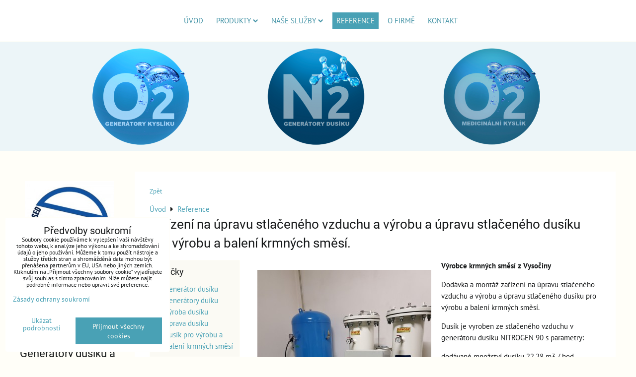

--- FILE ---
content_type: text/html; charset=UTF-8
request_url: https://www.generator-dusiku.cz/n/zarizeni-na-upravu-stlaceneho-vzduchu-a-vyrobu-a-upravu-stlaceneho-dusiku-pro-vyrobu-a-baleni-krmnych-smesi
body_size: 12251
content:
<!DOCTYPE html>
<html data-lang-code="cz" lang="cs" class="no-js" data-lssid="5d74d97545d4">
    <head>
        <meta charset="utf-8">
                
        <title>zařízení na úpravu úpravu stlačeného dusíku pro výrobu a balení krmných směsí.</title>
                    <meta name="description" content="zařízení na úpravu stlačeného vzduchu a výrobu a úpravu stlačeného dusíku pro výrobu a balení krmných směsí.">
         
        <meta http-equiv="X-UA-Compatible" content="IE=edge,chrome=1">
	<meta name="MobileOptimized" content="width">
        <meta name="viewport" content="width=device-width,minimum-scale=1.0">
         
<script data-privacy-group="script">
var FloxSettings = {
'cartItems': {},'cartProducts': {},'cartType': "slider",'loginType': "slider",'regformType': "slider",'langVer': "" 
}; 
 
</script>
<script data-privacy-group="script">
FloxSettings.img_size = { 'min': "50x50",'small': "120x120",'medium': "440x440",'large': "800x800",'max': "1600x1600",'product_antn': "440x440",'product_detail': "800x800" };
</script>
    <template id="privacy_iframe_info">
    <div class="floxIframeBlockedInfo" data-func-text="Funkční" data-analytic-text="Analytické" data-ad-text="Marketingové" data-nosnippet="1">
    <div class="floxIframeBlockedInfo__common">
        <div class="likeH3">Externí obsah je blokován Volbami soukromí</div>
        <p>Přejete si načíst externí obsah?</p>
    </div>
    <div class="floxIframeBlockedInfo__youtube">
        <div class="likeH3">Videa Youtube jsou blokovány Volbami soukromí</div>
        <p>Přejete si načíst Youtube video?</p>
    </div>
    <div class="floxIframeBlockedInfo__buttons">
        <button class="button floxIframeBlockedInfo__once">Povolit jednou</button>
        <button class="button floxIframeBlockedInfo__always" >Povolit a zapamatovat - souhlas s druhem cookie: </button>
    </div>
    <a class="floxIframeBlockedLink__common" href=""><i class="fa fa-external-link"></i> Otevřít obsah v novém okně</a>
    <a class="floxIframeBlockedLink__youtube" href=""><i class="fa fa-external-link"></i> Otevřít video v novém okně</a>
</div>
</template>
<script type="text/javascript" data-privacy-group="script">
FloxSettings.options={},FloxSettings.options.MANDATORY=1,FloxSettings.options.FUNC=2,FloxSettings.options.ANALYTIC=4,FloxSettings.options.AD=8;
FloxSettings.options.fullConsent=3;FloxSettings.options.maxConsent=15;FloxSettings.options.consent=0,localStorage.getItem("floxConsent")&&(FloxSettings.options.consent=parseInt(localStorage.getItem("floxConsent")));FloxSettings.options.sync=1;FloxSettings.google_consent2_options={},FloxSettings.google_consent2_options.AD_DATA=1,FloxSettings.google_consent2_options.AD_PERSON=2;FloxSettings.google_consent2_options.consent = -2;const privacyIsYoutubeUrl=function(e){return e.includes("youtube.com/embed")||e.includes("youtube-nocookie.com/embed")},privacyIsGMapsUrl=function(e){return e.includes("google.com/maps/embed")||/maps\.google\.[a-z]{2,3}\/maps/i.test(e)},privacyGetPrivacyGroup=function(e){var t="";if(e.getAttribute("data-privacy-group")?t=e.getAttribute("data-privacy-group"):e.closest("*[data-privacy-group]")&&(t=e.closest("*[data-privacy-group]").getAttribute("data-privacy-group")),"IFRAME"===e.tagName){let r=e.src||"";privacyIsYoutubeUrl(r)&&(e.setAttribute("data-privacy-group","func"),t="func"),privacyIsGMapsUrl(r)&&(e.setAttribute("data-privacy-group","func"),t="func")}return"regular"===t&&(t="script"),t},privacyBlockScriptNode=function(e){e.type="javascript/blocked";let t=function(r){"javascript/blocked"===e.getAttribute("type")&&r.preventDefault(),e.removeEventListener("beforescriptexecute",t)};e.addEventListener("beforescriptexecute",t)},privacyHandleScriptTag=function(e){let t=privacyGetPrivacyGroup(e);if(t){if("script"===t)return;"mandatory"===t||"func"===t&&FloxSettings.options.consent&FloxSettings.options.FUNC||"analytic"===t&&FloxSettings.options.consent&FloxSettings.options.ANALYTIC||"ad"===t&&FloxSettings.options.consent&FloxSettings.options.AD||privacyBlockScriptNode(e)}else FloxSettings.options.allow_unclassified||privacyBlockScriptNode(e)},privacyShowPlaceholder=function(e){let t=privacyGetPrivacyGroup(e);var r=document.querySelector("#privacy_iframe_info").content.cloneNode(!0),i=r.querySelector(".floxIframeBlockedInfo__always");i.textContent=i.textContent+r.firstElementChild.getAttribute("data-"+t+"-text"),r.firstElementChild.setAttribute("data-"+t,"1"),r.firstElementChild.removeAttribute("data-func-text"),r.firstElementChild.removeAttribute("data-analytic-text"),r.firstElementChild.removeAttribute("data-ad-text");let o=e.parentNode.classList.contains("blockYoutube");if(e.style.height){let a=e.style.height,c=e.style.width;e.setAttribute("data-privacy-style-height",a),r.firstElementChild.style.setProperty("--iframe-h",a),r.firstElementChild.style.setProperty("--iframe-w",c),e.style.height="0"}else if(e.getAttribute("height")){let n=e.getAttribute("height").replace("px",""),l=e.getAttribute("width").replace("px","");e.setAttribute("data-privacy-height",n),n.includes("%")?r.firstElementChild.style.setProperty("--iframe-h",n):r.firstElementChild.style.setProperty("--iframe-h",n+"px"),l.includes("%")?r.firstElementChild.style.setProperty("--iframe-w",l):r.firstElementChild.style.setProperty("--iframe-w",l+"px"),e.setAttribute("height",0)}else if(o&&e.parentNode.style.maxHeight){let s=e.parentNode.style.maxHeight,p=e.parentNode.style.maxWidth;r.firstElementChild.style.setProperty("--iframe-h",s),r.firstElementChild.style.setProperty("--iframe-w",p)}let u=e.getAttribute("data-privacy-src")||"";privacyIsYoutubeUrl(u)?(r.querySelector(".floxIframeBlockedInfo__common").remove(),r.querySelector(".floxIframeBlockedLink__common").remove(),r.querySelector(".floxIframeBlockedLink__youtube").setAttribute("href",u.replace("/embed/","/watch?v="))):u?(r.querySelector(".floxIframeBlockedInfo__youtube").remove(),r.querySelector(".floxIframeBlockedLink__youtube").remove(),r.querySelector(".floxIframeBlockedLink__common").setAttribute("href",u)):(r.querySelector(".floxIframeBlockedInfo__once").remove(),r.querySelector(".floxIframeBlockedInfo__youtube").remove(),r.querySelector(".floxIframeBlockedLink__youtube").remove(),r.querySelector(".floxIframeBlockedLink__common").remove(),r.querySelector(".floxIframeBlockedInfo__always").classList.add("floxIframeBlockedInfo__always--reload")),e.parentNode.insertBefore(r,e.nextSibling),o&&e.parentNode.classList.add("blockYoutube--blocked")},privacyHidePlaceholderIframe=function(e){var t=e.nextElementSibling;if(t&&t.classList.contains("floxIframeBlockedInfo")){let r=e.parentNode.classList.contains("blockYoutube");r&&e.parentNode.classList.remove("blockYoutube--blocked"),e.getAttribute("data-privacy-style-height")?e.style.height=e.getAttribute("data-privacy-style-height"):e.getAttribute("data-privacy-height")?e.setAttribute("height",e.getAttribute("data-privacy-height")):e.classList.contains("invisible")&&e.classList.remove("invisible"),t.remove()}},privacyBlockIframeNode=function(e){var t=e.src||"";""===t&&e.getAttribute("data-src")&&(t=e.getAttribute("data-src")),e.setAttribute("data-privacy-src",t),e.removeAttribute("src"),!e.classList.contains("floxNoPrivacyPlaceholder")&&(!e.style.width||parseInt(e.style.width)>200)&&(!e.getAttribute("width")||parseInt(e.getAttribute("width"))>200)&&(!e.style.height||parseInt(e.style.height)>200)&&(!e.getAttribute("height")||parseInt(e.getAttribute("height"))>200)&&(!e.style.display||"none"!==e.style.display)&&(!e.style.visibility||"hidden"!==e.style.visibility)&&privacyShowPlaceholder(e)},privacyHandleIframeTag=function(e){let t=privacyGetPrivacyGroup(e);if(t){if("script"===t||"mandatory"===t)return;if("func"===t&&FloxSettings.options.consent&FloxSettings.options.FUNC)return;if("analytic"===t&&FloxSettings.options.consent&FloxSettings.options.ANALYTIC||"ad"===t&&FloxSettings.options.consent&FloxSettings.options.AD)return;privacyBlockIframeNode(e)}else{if(FloxSettings.options.allow_unclassified)return;privacyBlockIframeNode(e)}},privacyHandleYoutubeGalleryItem=function(e){if(!(FloxSettings.options.consent&FloxSettings.options.FUNC)){var t=e.closest(".gallery").getAttribute("data-preview-height"),r=e.getElementsByTagName("img")[0],i=r.getAttribute("src").replace(t+"/"+t,"800/800");r.classList.contains("flox-lazy-load")&&(i=r.getAttribute("data-src").replace(t+"/"+t,"800/800")),e.setAttribute("data-href",e.getAttribute("href")),e.setAttribute("href",i),e.classList.replace("ytb","ytbNoConsent")}},privacyBlockPrivacyElementNode=function(e){e.classList.contains("floxPrivacyPlaceholder")?(privacyShowPlaceholder(e),e.classList.add("invisible")):e.style.display="none"},privacyHandlePrivacyElementNodes=function(e){let t=privacyGetPrivacyGroup(e);if(t){if("script"===t||"mandatory"===t)return;if("func"===t&&FloxSettings.options.consent&FloxSettings.options.FUNC)return;if("analytic"===t&&FloxSettings.options.consent&FloxSettings.options.ANALYTIC||"ad"===t&&FloxSettings.options.consent&FloxSettings.options.AD)return;privacyBlockPrivacyElementNode(e)}else{if(FloxSettings.options.allow_unclassified)return;privacyBlockPrivacyElementNode(e)}};function privacyLoadScriptAgain(e){var t=document.getElementsByTagName("head")[0],r=document.createElement("script");r.src=e.getAttribute("src"),t.appendChild(r),e.parentElement.removeChild(e)}function privacyExecuteScriptAgain(e){var t=document.getElementsByTagName("head")[0],r=document.createElement("script");r.textContent=e.textContent,t.appendChild(r),e.parentElement.removeChild(e)}function privacyEnableScripts(){document.querySelectorAll('script[type="javascript/blocked"]').forEach(e=>{let t=privacyGetPrivacyGroup(e);(FloxSettings.options.consent&FloxSettings.options.ANALYTIC&&t.includes("analytic")||FloxSettings.options.consent&FloxSettings.options.AD&&t.includes("ad")||FloxSettings.options.consent&FloxSettings.options.FUNC&&t.includes("func"))&&(e.getAttribute("src")?privacyLoadScriptAgain(e):privacyExecuteScriptAgain(e))})}function privacyEnableIframes(){document.querySelectorAll("iframe[data-privacy-src]").forEach(e=>{let t=privacyGetPrivacyGroup(e);if(!(FloxSettings.options.consent&FloxSettings.options.ANALYTIC&&t.includes("analytic")||FloxSettings.options.consent&FloxSettings.options.AD&&t.includes("ad")||FloxSettings.options.consent&FloxSettings.options.FUNC&&t.includes("func")))return;privacyHidePlaceholderIframe(e);let r=e.getAttribute("data-privacy-src");e.setAttribute("src",r),e.removeAttribute("data-privacy-src")})}function privacyEnableYoutubeGalleryItems(){FloxSettings.options.consent&FloxSettings.options.FUNC&&(document.querySelectorAll(".ytbNoConsent").forEach(e=>{e.setAttribute("href",e.getAttribute("data-href")),e.classList.replace("ytbNoConsent","ytb")}),"function"==typeof initGalleryPlugin&&initGalleryPlugin())}function privacyEnableBlockedContent(e,t){document.querySelectorAll(".floxCaptchaCont").length&&(e&FloxSettings.options.FUNC)!=(t&FloxSettings.options.FUNC)?window.location.reload():(privacyEnableScripts(),privacyEnableIframes(),privacyEnableYoutubeGalleryItems(),"function"==typeof FloxSettings.privacyEnableScriptsCustom&&FloxSettings.privacyEnableScriptsCustom())}
function privacyUpdateConsent(){ if(FloxSettings.sklik&&FloxSettings.sklik.active){var e={rtgId:FloxSettings.sklik.seznam_retargeting_id,consent:FloxSettings.options.consent&&FloxSettings.options.consent&FloxSettings.options.ANALYTIC?1:0};"category"===FloxSettings.sklik.pageType?(e.category=FloxSettings.sklik.category,e.pageType=FloxSettings.sklik.pageType):"offerdetail"===FloxSettings.sklik.pagetype&&(e.itemId=FloxSettings.sklik.itemId,e.pageType=FloxSettings.sklik.pageType),window.rc&&window.rc.retargetingHit&&window.rc.retargetingHit(e)}"function"==typeof loadCartFromLS&&"function"==typeof saveCartToLS&&(loadCartFromLS(),saveCartToLS());}
const observer=new MutationObserver(e=>{e.forEach(({addedNodes:e})=>{e.forEach(e=>{if(FloxSettings.options.consent!==FloxSettings.options.maxConsent){if(1===e.nodeType&&"SCRIPT"===e.tagName)return privacyHandleScriptTag(e);if(1===e.nodeType&&"IFRAME"===e.tagName)return privacyHandleIframeTag(e);if(1===e.nodeType&&"A"===e.tagName&&e.classList.contains("ytb"))return privacyHandleYoutubeGalleryItem(e);if(1===e.nodeType&&"SCRIPT"!==e.tagName&&"IFRAME"!==e.tagName&&e.classList.contains("floxPrivacyElement"))return privacyHandlePrivacyElementNodes(e)}1===e.nodeType&&(e.classList.contains("mainPrivacyModal")||e.classList.contains("mainPrivacyBar"))&&(FloxSettings.options.consent>0&&!FloxSettings.options.forceShow&&-1!==FloxSettings.google_consent2_options.consent?e.style.display="none":FloxSettings.options.consent>0&&-1===FloxSettings.google_consent2_options.consent?e.classList.add("hideBWConsentOptions"):-1!==FloxSettings.google_consent2_options.consent&&e.classList.add("hideGC2ConsentOptions"))})})});observer.observe(document.documentElement,{childList:!0,subtree:!0}),document.addEventListener("DOMContentLoaded",function(){observer.disconnect()});const createElementBackup=document.createElement;document.createElement=function(...e){if("script"!==e[0].toLowerCase())return createElementBackup.bind(document)(...e);let n=createElementBackup.bind(document)(...e);return n.setAttribute("data-privacy-group","script"),n};
</script>

<meta name="referrer" content="no-referrer-when-downgrade">


<link rel="canonical" href="https://www.generator-dusiku.cz/n/zarizeni-na-upravu-stlaceneho-vzduchu-a-vyrobu-a-upravu-stlaceneho-dusiku-pro-vyrobu-a-baleni-krmnych-smesi">
    

<meta property="og:title" content="zařízení na úpravu úpravu stlačeného dusíku pro výrobu a balení krmných směsí.">

<meta property="og:url" content="https://www.generator-dusiku.cz/n/zarizeni-na-upravu-stlaceneho-vzduchu-a-vyrobu-a-upravu-stlaceneho-dusiku-pro-vyrobu-a-baleni-krmnych-smesi">
<meta property="og:description" content="zařízení na úpravu stlačeného vzduchu a výrobu a úpravu stlačeného dusíku pro výrobu a balení krmných směsí.">

<meta name="twitter:card" content="summary_large_image">
<meta name="twitter:title" content="zařízení na úpravu úpravu stlačeného dusíku pro výrobu a balení krmných směsí.">
<meta name="twitter:description" content="zařízení na úpravu stlačeného vzduchu a výrobu a úpravu stlačeného dusíku pro výrobu a balení krmných směsí.">

    <meta property="og:locale" content="cs_CZ">

    <meta property="og:type" content="website">
                <script data-privacy-group="script" type="application/ld+json">
{
    "@context": "https://schema.org",
    "@type": "WebPage",
    "name": "zařízení na úpravu úpravu stlačeného dusíku pro výrobu a balení krmných směsí.",
    "description": "zařízení na úpravu stlačeného vzduchu a výrobu a úpravu stlačeného dusíku pro výrobu a balení krmných směsí."}
</script>
<link rel="alternate" type="application/rss+xml" title="RSS feed pro www.generator-dusiku.cz" href="/e/rss/news">

<link rel="dns-prefetch" href="https://www.biznisweb.sk">
<link rel="preconnect" href="https://www.biznisweb.sk/" crossorigin>
<style type="text/css">
        

@font-face {
  font-family: 'PT Sans';
  font-style: normal;
  font-display: swap;
  font-weight: 400;
  src: local(''),
       url('https://www.biznisweb.sk/templates/bw-fonts/pt-sans-v17-latin-ext_latin-regular.woff2') format('woff2'),
       url('https://www.biznisweb.sk/templates/bw-fonts/pt-sans-v17-latin-ext_latin-regular.woff') format('woff');
}


@font-face {
  font-family: 'PT Sans';
  font-style: normal;
  font-display: swap;
  font-weight: 700;
  src: local(''),
       url('https://www.biznisweb.sk/templates/bw-fonts/pt-sans-v17-latin-ext_latin-700.woff2') format('woff2'),
       url('https://www.biznisweb.sk/templates/bw-fonts/pt-sans-v17-latin-ext_latin-700.woff') format('woff');
}

@font-face {
  font-family: 'Roboto';
  font-style: normal;
  font-display: swap;
  font-weight: 400;
  src: local(''),
       url('https://www.biznisweb.sk/templates/bw-fonts/roboto-v30-latin-ext_latin-regular.woff2') format('woff2'),
       url('https://www.biznisweb.sk/templates/bw-fonts/roboto-v30-latin-ext_latin-regular.woff') format('woff');
}


@font-face {
  font-family: 'Roboto';
  font-style: normal;
  font-display: swap;
  font-weight: 700;
  src: local(''),
       url('https://www.biznisweb.sk/templates/bw-fonts/roboto-v30-latin-ext_latin-700.woff2') format('woff2'),
       url('https://www.biznisweb.sk/templates/bw-fonts/roboto-v30-latin-ext_latin-700.woff') format('woff');
}
</style>

<link rel="preload" href="/erp-templates/skins/flat/universal/fonts/fontawesome-webfont.woff2" as="font" type="font/woff2" crossorigin>
<link href="/erp-templates/260119150756/universal.css" rel="stylesheet" type="text/css" media="all">  




<script data-privacy-group="mandatory">
    FloxSettings.trackerData = {
                    'cartIds': []
            };
    </script> 

</head>
<body class="">    
    
    <noscript class="noprint">
        <div id="noscript">
            Javascript není prohlížečem podporován nebo je vypnutý. Pro zobrazení stránky tak, jak byla zamýšlena, použijte prohlížeč s podporou JavaScriptu.
            <br>Pomoc: <a href="https://www.enable-javascript.com/" target="_blank">Enable-Javascript.com</a>.
        </div> 
    </noscript>
        
    
    <div class="oCont remodal-bg">
                        <header class="logo_bar_top noprint">
                <div class="header-grid header-grid--3 header-grid--full_width">
    
    

    <div id="hg-logo-top-content" class="header-grid__logo-cont">
        
        <div id="logo">
        </div>
        
        
        
    </div>
    <div id="hg-menu" class="header-menu header-menu--center" data-fixed-enabled="1">
            <nav id="main-menu">
        <div class="menuCont clear">
                                    <div class="productsMenuCont menuCont invisible">
                        <span class="button menuButton"><i class="fa fa-bars"></i> Produkty</span>
                             
                            
                
       

                    </div>
                            <span class="button menuButton"><i class="fa fa-bars"></i> Menu</span>
                                 
                            
                
            <ul class="dropdownFlat menu-popup">
                    <li class="menuItem">
                <a class="menuLink" href="/"
                   >
                                            
                        Úvod
                                        </a>
                            </li>
                    <li class="menuItem ancestor">
                <a class="menuLink needsclick" href="/produkty"
                   >
                                            
                        Produkty
                        <i class="menuChevron fa fa-chevron-down"></i>                </a>
                                                                 
                            
                
            <ul class="submenu level1">
                    <li class="menuItem ancestor">
                <a class="menuLink needsclick" href="/produkty/generatory-dusiku-n2-nitrogen"
                   >
                                            
                        Generátory dusíku
                        <i class="menuChevron fa fa-chevron-right"></i>                </a>
                                                                 
                            
                
            <ul class="submenu level2">
                    <li class="menuItem">
                <a class="menuLink" href="/produkty/generatory-dusiku-n2-nitrogen/vyuziti-generatoru-dusiku-v-prumysle"
                   >
                                            
                        Výhody a využití
                                        </a>
                            </li>
                    <li class="menuItem">
                <a class="menuLink" href="/produkty/generatory-dusiku-n2-nitrogen/technologie-psa-tlakova-adsorpce"
                   >
                                            
                        Technologie PSA
                                        </a>
                            </li>
                    <li class="menuItem">
                <a class="menuLink" href="/produkty/generatory-dusiku-n2-nitrogen/modely-sysadvance-nitrogen-generatoru"
                   >
                                            
                        Modely
                                        </a>
                            </li>
                </ul>
       
                
                                                </li>
                    <li class="menuItem ancestor">
                <a class="menuLink needsclick" href="/produkty/generatory-kysliku-o2-seria-oxygen"
                   >
                                            
                        Generátory kyslíku
                        <i class="menuChevron fa fa-chevron-right"></i>                </a>
                                                                 
                            
                
            <ul class="submenu level2">
                    <li class="menuItem">
                <a class="menuLink" href="/produkty/generatory-kysliku-o2-seria-oxygen/vyuziti-generatoru-kysliku-v-priumyslu"
                   >
                                            
                        Výhody a využití
                                        </a>
                            </li>
                    <li class="menuItem">
                <a class="menuLink" href="/produkty/generatory-kysliku-o2-seria-oxygen/technologie-psa-tlakova-adsorpce"
                   >
                                            
                        Technológie  PSA
                                        </a>
                            </li>
                    <li class="menuItem">
                <a class="menuLink" href="/produkty/generatory-kysliku-o2-seria-oxygen/modely-sysadvance-oxygen-generatoru"
                   >
                                            
                        Modely
                                        </a>
                            </li>
                </ul>
       
                
                                                </li>
                    <li class="menuItem ancestor">
                <a class="menuLink needsclick" href="/produkty/kompresory-kompresor"
                   >
                                            
                        Kompresory
                        <i class="menuChevron fa fa-chevron-right"></i>                </a>
                                                                 
                            
                
            <ul class="submenu level2">
                    <li class="menuItem">
                <a class="menuLink" href="/produkty/kompresory-kompresor/sroubove-kompresory-sroubovy-kompresor"
                   >
                                            
                        Šroubové kompresory
                                        </a>
                            </li>
                    <li class="menuItem">
                <a class="menuLink" href="/produkty/kompresory-kompresor/pistove-kompresory-pistovy-kompresor-cena"
                   >
                                            
                        Pístové kompresory
                                        </a>
                            </li>
                </ul>
       
                
                                                </li>
                    <li class="menuItem">
                <a class="menuLink" href="/produkty/susicky-stlaceneho-vzduchu-susicka-susic-vysousec"
                   >
                                            
                        Sušičky stlačeného vzduchu
                                        </a>
                            </li>
                    <li class="menuItem">
                <a class="menuLink" href="/produkty/filtry-stlaceneho-vzduchu-filtr-tlakoveho"
                   >
                                            
                        Filtry stlačeného vzduchu
                                        </a>
                            </li>
                    <li class="menuItem">
                <a class="menuLink" href="/produkty/akumulacni-nadrz-tlakova-nadoba-dusik-kyslik"
                   >
                                            
                        Akumulační nádoby
                                        </a>
                            </li>
                    <li class="menuItem">
                <a class="menuLink" href="/produkty/odlucovace-oleje-z-kondenzatu"
                   >
                                            
                        Odlučovače oleje z kondenzátu
                                        </a>
                            </li>
                    <li class="menuItem">
                <a class="menuLink" href="/produkty/tlakove-regulatory-tlakovy-regulator-dusik"
                   >
                                            
                        Tlakové regulátory
                                        </a>
                            </li>
                    <li class="menuItem">
                <a class="menuLink" href="/produkty/mikrofiltre-pre-dusik"
                   >
                                            
                        Mikrofiltry pro dusík
                                        </a>
                            </li>
                    <li class="menuItem">
                <a class="menuLink" href="/produkty/adsorbenty-s-aktivnym-uhlim"
                   >
                                            
                        Adsorbenty s aktivním uhlím
                                        </a>
                            </li>
                    <li class="menuItem">
                <a class="menuLink" href="/produkty/cyklonove-odlucovace-cyklonovy-odlucovac"
                   >
                                            
                        Cyklónové odlučovače
                                        </a>
                            </li>
                </ul>
       
                
                                                </li>
                    <li class="menuItem ancestor">
                <a class="menuLink needsclick" href="/sluzby"
                   >
                                            
                        Naše služby
                        <i class="menuChevron fa fa-chevron-down"></i>                </a>
                                                                 
                            
                
            <ul class="submenu level1">
                    <li class="menuItem">
                <a class="menuLink" href="/sluzby/realizace-na-klic"
                   >
                                            
                        Realizace na klíč
                                        </a>
                            </li>
                    <li class="menuItem">
                <a class="menuLink" href="/sluzby/technicke-poradenstvi"
                   >
                                            
                        Technické poradenství
                                        </a>
                            </li>
                    <li class="menuItem">
                <a class="menuLink" href="/sluzby/kalkulace-navratnosti-investice"
                   >
                                            
                        Kalkulace návratnosti investice
                                        </a>
                            </li>
                    <li class="menuItem">
                <a class="menuLink" href="/sluzby/zabezpeceni-financovani-dila"
                   >
                                            
                        Zabezpečení financování díla
                                        </a>
                            </li>
                    <li class="menuItem ancestor">
                <a class="menuLink needsclick" href="/sluzby/prodej-opravy-oprava-udrzba-servis-generatory-dusika"
                   >
                                            
                        Opravy a servis
                        <i class="menuChevron fa fa-chevron-right"></i>                </a>
                                                                 
                            
                
            <ul class="submenu level2">
                    <li class="menuItem">
                <a class="menuLink" href="/sluzby/prodej-opravy-oprava-udrzba-servis-generatory-dusika/sysadvance"
                   >
                                            
                        SYSADVANCE
                                        </a>
                            </li>
                    <li class="menuItem">
                <a class="menuLink" href="/sluzby/prodej-opravy-oprava-udrzba-servis-generatory-dusika/boge"
                   >
                                            
                        BOGE
                                        </a>
                            </li>
                    <li class="menuItem">
                <a class="menuLink" href="/sluzby/prodej-opravy-oprava-udrzba-servis-generatory-dusika/atlas-copco"
                   >
                                            
                        ATLAS COPCO
                                        </a>
                            </li>
                    <li class="menuItem">
                <a class="menuLink" href="/sluzby/prodej-opravy-oprava-udrzba-servis-generatory-dusika/parker"
                   >
                                            
                        PARKER
                                        </a>
                            </li>
                    <li class="menuItem">
                <a class="menuLink" href="/sluzby/prodej-opravy-oprava-udrzba-servis-generatory-dusika/inmatec"
                   >
                                            
                        INMATEC
                                        </a>
                            </li>
                    <li class="menuItem">
                <a class="menuLink" href="/sluzby/prodej-opravy-oprava-udrzba-servis-generatory-dusika/oxymat"
                   >
                                            
                        OXYMAT
                                        </a>
                            </li>
                    <li class="menuItem">
                <a class="menuLink" href="/sluzby/prodej-opravy-oprava-udrzba-servis-generatory-dusika/oxywise"
                   >
                                            
                        OXYWISE
                                        </a>
                            </li>
                    <li class="menuItem">
                <a class="menuLink" href="/sluzby/prodej-opravy-oprava-udrzba-servis-generatory-dusika/kaeser-kompressoren"
                   >
                                            
                        KAESER KOMPRESSOREN
                                        </a>
                            </li>
                </ul>
       
                
                                                </li>
                </ul>
       
                
                                                </li>
                    <li class="menuItem submenuActive">
                <a class="menuLink select" href="/reference-generatory-dusiku-vyroba-dusika"
                   >
                                            
                        Reference
                                        </a>
                            </li>
                    <li class="menuItem">
                <a class="menuLink" href="/o-firme"
                   >
                                            
                        O firmě
                                        </a>
                            </li>
                    <li class="menuItem">
                <a class="menuLink" href="/kontakt"
                   >
                                            
                        Kontakt
                                        </a>
                            </li>
                </ul>
       

             
        </div>
    </nav>    

    </div>
    
        <div id="hg-banner">
        <div id="banner">
            <img class="contentShaper" alt="blank" src="/resize/1920/330/blank.png">    
            <div id="box-id-header" class="pagebox">
                                                        <div id="block-818" class="blockSlider boxSimple noprint">
                    <div id="sequence818" class="contentSlider sliderThemenumbers"
         data-height="330" data-theme="numbers" data-effect="slideleft" data-period="5"
         >
            <div class="contentShaper" style="width: 1920px;">
                <div style="padding-bottom: 17.1875%;"></div>
            </div>
            <ul class="sequence-canvas sliderEffectslideleft">
                                                            
                <li>
                                            <div class="contentSliderImg contentSliderFrame1">
                                                        <a href="/produkty" title="Generátor dusíku a generátory kyslíku">
                                                        <picture>
                                                                <img src="/resize/e/1920/10000/files/hlavicka/cz-generatory-dusiku-cena-generator-kysliku-dusika-prodej-prumyslova-vyroba-kysliku-stlaceneho-dusika-ze-vzduchu-stlaceny-dusik-medicinalny-kyslik.png" alt="Generátor dusíku a generátory kyslíku">
                            </picture>
                                                        </a>
                                                    </div>
                                                        </li>
                    </ul>

            </div>
</div>

                        </div>
        </div>
    </div>
     
</div>



        </header> 
                                    <div id="main" class="basic_w"> 
                <div class="iCont clear">
                    <div id="content" class="mainColumn">
    <div class="newsDetail boxNP" itemscope itemtype="https://schema.org/Article">
    <div class="boxHeader boxRow">
        <a class="buttonBack" href="javascript:history.back();" title="Zpět">Zpět</a>
        <ul class="breadcrumbs" itemscope itemtype="https://schema.org/BreadcrumbList">
    <li>
        <a href="/">
            <span>Úvod</span>
        </a>         
    </li>
        
        <li itemprop="itemListElement" itemscope itemtype="https://schema.org/ListItem">
            <i class="fa fa-caret-right"></i>
            <a href="/reference-generatory-dusiku-vyroba-dusika" itemprop="item">
                <span itemprop="name">Reference</span>
            </a>
            <meta itemprop="position" content="1">            
        </li>
    </ul>
            </div>
    <div class="boxRow">    
        <h1 class="newsTitle" itemprop="name headline">zařízení na úpravu stlačeného vzduchu a výrobu a úpravu stlačeného dusíku pro výrobu a balení krmných směsí.</h1>
        <p class="newsContentInfo">
                            <meta itemprop="author" content="administrator ">                
                                        <span itemprop="publisher" itemscope itemtype="https://schema.org/Organization">
                    <meta itemprop="name" content="COMPRESSED GAS s.r.o.">
                    <meta itemprop="logo" content="">
                </span>
                        
                        <meta itemprop="datePublished" content="2021-02-15T14:54:44">
                    </p>
    </div>   
    <div class="newsAnotation boxRow">
                <div class="newsContent" itemprop="text">
                
            <div class="left floxColorBox dataTags">
                <h3>Značky</h3>
                <ul>
                                    <li><a href="/reference-generatory-dusiku-vyroba-dusika?nts=generátor+dusíku">generátor dusíku</a></li>
                                    <li><a href="/reference-generatory-dusiku-vyroba-dusika?nts=generátory+duíku"> generátory duíku</a></li>
                                    <li><a href="/reference-generatory-dusiku-vyroba-dusika?nts=výroba+dusíku"> výroba dusíku</a></li>
                                    <li><a href="/reference-generatory-dusiku-vyroba-dusika?nts=úprava+dusíku"> úprava dusíku</a></li>
                                    <li><a href="/reference-generatory-dusiku-vyroba-dusika?nts=dusík+pro+výrobu+a+balení+krmných+směsí"> dusík pro výrobu a balení krmných směsí</a></li>
                                </ul>
            </div>
                             
            <p class="newsContentShort" itemprop="description"><p><img style="float: left; margin: 20px;" title="zařízení na úpravu stlačeného vzduchu a výrobu a úpravu stlačeného dusíku pro výrobu a balení krmných směsí." src="/resize/afu/350/467/files/priemysel/zarizeni-na-upravu-stlaceneho-vzduchu-a-vyrobu-a-upravu-stlaceneho-dusiku-pro-vyrobu-a-baleni-krmnych-smesi.2021-02-15-14-54-02.jpg" alt="zařízení na úpravu stlačeného vzduchu a výrobu a úpravu stlačeného dusíku pro výrobu a balení krmných směsí." /><strong>Výrobce krmných směsí z Vysočiny</strong></p>
<p>Dodávka a montáž zařízení na úpravu stlačeného vzduchu a výrobu a úpravu stlačeného dusíku pro výrobu a balení krmných směsí.</p>
<p>Dusík je vyroben ze stlačeného vzduchu v generátoru dusíku NITROGEN 90 s parametry:</p>
<p>dodávané množství dusíku 22,28 m3 / hod.,<br />výstupní tlak dusíku 5,5 bar (p),<br />čistota dusíku 99,00 %</p></p>
                                                                                                        
            <div class="userHTMLContent boxFlow">
        
    
</div>                          
        </div>
    </div>
    <meta itemprop="url" content="/n/zarizeni-na-upravu-stlaceneho-vzduchu-a-vyrobu-a-upravu-stlaceneho-dusiku-pro-vyrobu-a-baleni-krmnych-smesi">
    <meta itemprop="thumbnailUrl" content="/resize/300/300/noimage.png">        
    <meta itemprop="discussionUrl" content="/n/comments/505">        
        </div>
    
</div>
<div id="left" class="sideColumn">
    <nav id="sideMenu" class="noprint">
    <div class="menuCont">    
        
        
                 
                            
                
       
        
        
    
    </div>
</nav>

                                                                            <div id="box-id-left" class="pagebox">
                                                            <div  id="block-992" class="blockText box blockTextRight">
                                <div class="userHTMLContent">
        
    <p><a title="Generátory dusíku generátor dusíku vyvíječ kyslíku vyvíječe kyslíku" href="https://www.generator-dusiku.cz/kontakt" target="_blank"><img src="/resize/af/250/251/files/gas-logo-redesign.jpg" alt="Generátory dusíka generátor dusíku vyvíjač kyslíka vyvíjače kyslíku" /></a></p>
</div>
                 
</div>

                             
                                                            <div  id="block-897" class="blockText box blockTextRight">
                                <div class="userHTMLContent">
        
    <p style="text-align: center;"><a href="https://www.generator-dusiku.cz/produkty/vyber-modelu-a-kalkulace" target="_blank"></a><a title="Nechte si u nás bezplatně vypracovat cenovou nabídku s kalkulací návratnosti" href="https://www.generator-dusiku.cz/produkty/vyber-modelu-a-kalkulace" target="_blank">Potřebujete poradit? Bezplatný návrh vhodného generátoru s vypracováním cenové nabídky s kalkulací návratnosti investice</a></p>
</div>
                 
</div>

                             
                                                        <div id="block-895" 
class="blockDirectory boxSimple clear">
            <h2 class="directoryListTitle">Generátory dusíku a kyslíku</h2><div class="directoryList gallery columns2"  data-column-count="2" data-preview-height="250">
                                        <a href="/produkty/generatory-dusiku-n2-nitrogen" class="directoryListItem boxNP galleryItem first">
            <figure>
                <figcaption class="directoryListItemTitle">
                    <span class="directoryListLink">Generátory dusíku NITROGEN</span>
                </figcaption>
                                    <span class="directoryListImageLink linkImage">
                        
            
<noscript>
    <img src="/resize/e/250/250/files/generatory-dusika-n2/generatory-dusika-generator-dusiku-nitrogen.jpg" 
         alt="Generátory dusíku NITROGEN"
        title="Generátory dusíku NITROGEN"                     >        
</noscript>
<img src="/erp-templates/skins/flat/universal/img/loading.svg"
     data-src="/resize/e/250/250/files/generatory-dusika-n2/generatory-dusika-generator-dusiku-nitrogen.jpg" 
     alt="Generátory dusíku NITROGEN"
     title="Generátory dusíku NITROGEN"     class="flox-lazy-load"               >
                        
                    </span>
                            </figure>
        </a>
                    
                                            <a href="/produkty/generatory-kysliku-o2-seria-oxygen" class="directoryListItem boxNP galleryItem">
            <figure>
                <figcaption class="directoryListItemTitle">
                    <span class="directoryListLink">Generátory kyslíku OXYGEN</span>
                </figcaption>
                                    <span class="directoryListImageLink linkImage">
                        
            
<noscript>
    <img src="/resize/e/250/250/files/generatory-kyslika-o2/generatory-kyslika-generator-kyysliku-02-sysadvance.png" 
         alt="Generátory kyslíku OXYGEN"
        title="Generátory kyslíku OXYGEN"                     >        
</noscript>
<img src="/erp-templates/skins/flat/universal/img/loading.svg"
     data-src="/resize/e/250/250/files/generatory-kyslika-o2/generatory-kyslika-generator-kyysliku-02-sysadvance.png" 
     alt="Generátory kyslíku OXYGEN"
     title="Generátory kyslíku OXYGEN"     class="flox-lazy-load"               >
                        
                    </span>
                            </figure>
        </a>
                    
            </div>
    </div>
                             
                                                            <div  id="block-1059" class="blockText box blockTextRight">
                                <div class="userHTMLContent">
        
    <p style="text-align: center;"><strong><a title="Stlačený kyslík- generátory kyslíku- prospekt" href="/files/generatory-kyslika-o2/stlaceny-kyslik-vyroba-kysliku-ze-vzduchu-cena-generator-kyslika-prodej-vyvijec-generatory-prospekt(1).pdf" target="_blank">Stlačený kyslík- výroba kyslíku ze vzduchu</a></strong></p>
<p style="text-align: center;"><a title="stlacený kyslík výroba kyslíku ze vzduchu cena generátor kyslíka_prodej vyvíječ generátory prospekt" href="/files/cz/stlaceny-kyslik-vyroba-kysliku-ze-vzduchu-cena-generator-kyslika-prodej-vyvijec-generatory-prospekt(1).pdf" target="_blank"><img title="Stlačený kyslík- generátory kyslíku- prospekt" src="/resize/af/250/335/files/cz/stlaceny-kyslik-vyroba-kysliku-ze-vzduchu-cena-generator-kyslika-prodej-vyvijec-generatory-prospekt.jpg" alt="Stlačený kyslík- generátory kyslíku- prospekt" /></a></p>
</div>
                 
</div>

                             
            </div> 
    
    
</div>
                </div>
            </div>
                            <footer class="clear  noprint">
                   
                                                                                        
<div class="iCont">  
                            
        <div class="footerColumn33">                        <div id="box-id-footer_flat_1" class="pagebox">
                                                            <div  id="block-830" class="blockText box blockTextRight">
            <h2>Kontakt</h2>
                                <div class="userHTMLContent">
        
    <p>COMPRESSED GAS CZ s.r.o.</p>
<p>Srázná 5113/1<br />CZ- 586 01 Jihlava</p>
<p>Telefón:<br />567 216 531</p>
<p>E-mail:<br /><a href="mailto:info@compressedgas.cz" target="_blank">info@compressedgas.cz</a></p>
</div>
                 
</div>

                             
            </div> 
    </div>
    
        <div class="footerColumn33">                                        <div id="box-id-footer_flat_2" class="pagebox">
                                                        <div id="block-833" class="blockGooglemapsIframe boxSimple">        
    <iframe width="225" height="225" data-src="https://maps.google.com/maps?width=225&amp;height=225&amp;hl=en&amp;coord=49.4002577,15.590175&amp;q=Srázná 5113/1 CZ- 586 01 Jihlava+(COMPRESSED GAS CZ s.r.o.)&amp;ie=UTF8&amp;t=&amp;z=5&amp;iwloc=B&amp;output=embed" frameborder="0" scrolling="no" marginheight="0" marginwidth="0" data-privacy-group="func"></iframe>
    
    <div class="google-map-image" style="width: 225px; height: 225px;" data-hover-text="Klikněte pro zobrazení interaktivní mapy!">
        <img src="/templates/gmap/6572/833.png" alt="Google map: Srázná 5113/1 CZ- 586 01 Jihlava">
    </div>
</div>

                             
                                                            <div  id="block-978" class="blockText box blockTextRight">
                                <div class="userHTMLContent">
        
    <p style="text-align: left;">zastoupení pro Slovenskou republiku <strong><a title="generátory dusíka cena generátor dusiku výroba kyslíka kyslíku" href="http://www.generatory-dusika.sk" target="_blank">www.generatory-dusika.sk</a></strong></p>
</div>
                 
</div>

                             
            </div> 
    </div>
    
        <div class="footerColumn33">                            <div id="box-id-footer_flat_3" class="pagebox">
                     
                                                            <div  id="block-1422" class="blockText box blockTextRight">
                                <div class="userHTMLContent">
        
    <p style="text-align: left;">Prodej, opravy, údržbu, revize, kontroly a servis poskytujeme v rámci celé České republiky: Benešov, Beroun, Blansko, Brno, Bruntál, Břeclav, Česká Lípa‎, České Budějovice‎ , Český Krumlov‎, Děčín‎, Domažlice‎, Frýdek-Místek‎, Havlíčkův Brod‎, Hodonín, Hradec Králové‎, Cheb‎, Chomutov‎, Chrudim‎, Jablonec nad Nisou‎, Jeseník‎, Jičín‎, <a title="to nejlepší z české republiky a Jihlavy" href="https://www.all-the-best.eu/partneri/obchodni-partneri/ceska-republika" target="_blank">Jihlava</a>,  Jindřichův Hradec‎, Karlovy Vary‎, Karviná‎, Kladno‎, Klatovy‎, Kolín‎, Kroměříž‎, Kutná Hora‎, Liberec‎, Litoměřice‎, Louny‎, Mělník‎, Mladá Boleslav‎, Most‎, Náchod‎, Nový Jičín‎, Nymburk‎, Olomouc‎, Opava, Ostrava‎, Pardubice‎, Pelhřimov‎, Písek‎‎, Plzeň‎‎‎, Praha‎, Prachatice‎, Prostějov‎, Přerov‎, Příbram‎, Rakovník‎, Rokycany, Rychnov nad Kněžnou, Semily‎, Sokolov‎, Strakonice, Svitavy, Šumperk, Tábor, Tachov, Teplice, Trutnov‎, Třebíč, Uherské Hradiště, Ústí nad Labem‎, Ústí nad Orlicí‎, Vsetín, Vyškov, Zlín, Znojmo, Žďár nad Sázavou, Bohumín, Boskovice‎, Čáslav‎, Dolní Kounice‎, Havířov‎, Ivančice‎, Kadaň, Kyjov, Litvínov‎, Milevsko‎, Milovice‎, Nové Město na Moravě‎, Otrokovice‎‎, Slavkov u Brna‎, Tišnov‎, Třinec‎, Uherský Brod‎, Veselí nad Moravou‎, Vrchlabí‎, Vysoké Mýto‎, Zubří‎, Žatec‎, Bučovice, Hustopeče, Kuřim, Mikulov, Moravský Krumlov, Pohořelice, Rosice, Šlapanice, Židlochovice, Bystřice pod Hostýnem, Holešov, Luhačovice, Rožnov pod Radhoštěm, Valašské Klobouky, Valašské Meziříčí, Vizovice, Bílovec, Český Těšín, Frenštát pod Radhoštěm, Frýdlant nad Ostravicí, Hlučín, Jablunkov, Kopřivnice, Kravaře, Krnov, Odry, Orlová, Rýmařov, Vítkov, Hranice, Konice, Lipník nad Bečvou, Litovel, Mohelnice, Šternberk, Uničov, Zábřeh, Česká Třebová, Hlinsko, Holice, Králíky, Lanškroun, Litomyšl, Moravská Třebová, Polička, Přelouč, Žamberk, Bystřice nad Pernštejnem, Chotěboř, Moravské Budějovice, Náměšť nad Oslavou, Pacov, Světlá nad Sázavou, Telč, Velké Meziříčí, Blatná, Dačice, Kaplice, Soběslav, Trhové Sviny, Třeboň, Vimperk, Týn nad Vltavou, Vodňany, Brandýs nad Labem-Stará Boleslav, Černošice, Český Brod, Dobříš, Mnichovo Hradiště, Neratovice, Poděbrady, Říčany, Sedlčany, Slaný, Vlašim, Votice, Broumov, Dobruška, Dvůr Králové nad Labem, Blovice, Horažďovice, Horšovský Týn, Hořovice, Hořice, Jaroměř, Kostelec nad Orlicí, Nová Paka, Nové Město nad Metují, Nový Bydžov, Kralovice, Nepomuk, Nýřany, Přeštice, Stod, Stříbro, Sušice, Jilemnice, Nový Bor, Tanvald, Turnov, Železný Brod, Bílina, Lovosice, Podbořany, Roudnice nad Labem, Rumburk, Varnsdorf, Aš, Kraslice, Mariánské Lázně, Ostrov, Kralupy nad Vltavou a Lysá nad Labem <a title="kompresory boge cena kompesor" href="https://www.kompresory-servis.sk" target="_blank">kompresory</a></p>
<p style="text-align: left;">Sledujte nás na sociálních sítích: <strong><a title=" Generátory dusíka cena stlačený dusík predaj výroba dusíku generátor kyslíka dusíkový vyvíjač kyslíku kyslíkový koncentrátor kyslík " href="https://melds.eu/pages/generatorydusikuprodejvyrobacena" target="_blank">Melds.eu</a>  </strong><a href="https://www.webmailshop.eu/" target="_blank">webmailshop.eu</a></p>
</div>
                 
</div>

                             
            </div> 
    </div>
    
</div>
	
            </footer>
                <div class="footerUnder noprint">
            <div class="iCont clear">
                <div class="left">
                    <p class="webpage-privacy-links">
    <a href="/e/privacy" class="">Předvolby soukromí</a>
    
    <a href="/e/privacy/declaration" class="privacy_page__declaration-link">Zásady ochrany soukromí</a>
</p>

                    
                </div>
                <div class="right">
                    <div id="bw_logo" data-text="Jednoduchý systém pro vytvoření stránky nebo e-shopu" 
     data-create="Vytvořit stránku" data-created="Vytvořeno systémem"
                     data-partner="flox.cz" style="display: inline-block !important;">
</div>
                </div>
            </div>
        </div>
            </div>
                    <div class="mainPrivacyModal mainPrivacyModal--down floxCSSModal">
            <div class="floxCSSModalContent">
                
                <div class="floxCSSModalSimpleContent">
                    <div class="privacy_page" data-nosnippet="1">
    <div class="privacy_page__text">
        <div class="likeH2">Předvolby soukromí</div>
        Soubory cookie používáme k vylepšení vaší návštěvy tohoto webu, k analýze jeho výkonu a ke shromažďování údajů o jeho používání. Můžeme k tomu použít nástroje a služby třetích stran a shromážděná data mohou být přenášena partnerům v EU, USA nebo jiných zemích. Kliknutím na „Přijmout všechny soubory cookie“ vyjadřujete svůj souhlas s tímto zpracováním. Níže můžete najít podrobné informace nebo upravit své preference.
        <p class="privacy_page__declaration-cont"><a href="/e/privacy/declaration" class="privacy_page__declaration-link">Zásady ochrany soukromí</a></p>
    </div>
    <div class="privacy_page__buttons-cont">
        <a href="" class="privacy_page__activate-selected">Ukázat podrobnosti</a>
        <div class="privacy_page__buttons">
            <button id="cookie_mngr_all" class="button">Přijmout všechny cookies</button>
                    </div>
    </div>
    <div class="privacy_page__options privacy_page__options--hide-in-popup">
        
        <div class="floxSwitchCont floxSwitchCont--bw-consent">
            <label class="floxSwitch">
                <input type="hidden" value="1" name="cookie_mngr_mandatory" class="floxSwitchCheck screeninvisible" data-flag="1">
                <span class="floxSwitchChecked"></span>
                <span class="floxSwitchTitle">Povinné <span class="floxSwitchDetailToggle"><i class="fa fa-fw fa-chevron-down"></i></span></span>
            </label>
                        <div class="floxSwitchDetail screeninvisible">Naše webová stránka ukládá data na vašem zařízení (cookies a úložiště prohlížeče), aby bylo možné identifikovat vaši relaci a dosáhnout základní funkčnosti platformy, zážitku z prohlížení a zabezpečení. </div>
                    </div>
        
                
        <div class="floxSwitchCont floxSwitchCont--bw-consent">
            <label class="floxSwitch">
                <input type="checkbox" name="cookie_mngr_func" class="floxSwitchCheck screeninvisible" data-flag="2">
                <span class="floxSwitchControl"></span>
                <span class="floxSwitchTitle">Funkční <span class="floxSwitchDetailToggle"><i class="fa fa-fw fa-chevron-down"></i></span></span>
            </label>
                        <div class="floxSwitchDetail screeninvisible">Můžeme ukládat data na vašem zařízení (soubory cookie a úložiště prohlížeče), abychom mohli poskytovat doplňkové funkce, které zlepšují váš zážitek z prohlížení, ukládat některé vaše preference bez uživatelského účtu nebo bez přihlášení, používat skripty a/nebo zdroje třetích stran, widgety atd.</div>
                    </div>
                
                                <div class="privacy_page__buttons-cont">        
            <div class="privacy_page__buttons privacy_page__button-selected">
                <button id="cookie_mngr_selected" class="button">Přijmout vybrané</button>
            </div>
        </div>
    </div>        
</div> 
                </div>
            </div>
        </div>
                <div class="mainPrivacyDeclarationModal floxCSSModal">
        <div class="floxCSSModalContent">
            <div class="floxCSSModalSimpleContent">

            </div>
            <a href="" class="floxCSSModalClose floxCSSModalCloseX"><i class="fa fa-times"></i> <span class="invisible">Zavřít</span></a>                                                
        </div>
    </div>




<div class="annoyerBarCont"></div>
<div id="slider-overlay" title="Nahrávám"></div>
<div id="slider">
        <div id="slider-login" class="sliderContent">
        <div class="formInput formLogin">
        <form action="/e/login" method="post" data-ajax-url="/e/login/ajax_login" data-action="/e/login/auth/csgm0jzfk1uyr80635865ddnha/cz">
        <div class="box boxColored loginbox noprint">    
            <h3>Přihlášení</h3>
            <div class="valErrors boxSimple"></div>
            
            <p class="clear">
                <label class="inputLabel
               labelNewline              ">
    <span class="labelText invisible">
        E-mail:<span class="asterix">*</span>    </span>
            <input class="asd textInput" type="email" name="username" 
               maxlength="255" size="15" 
               value="" placeholder="E-mail *"
                 required="required">
                <span class="toolTip">
        <span class="toolTipText">E-mail</span>
            </span>            
</label>
                <label class="inputLabel
               labelNewline              ">
    <span class="labelText invisible">
        Heslo:<span class="asterix">*</span>    </span>
            <input class="asd textInput" type="password" name="password" 
               maxlength="255" size="15" 
               value="" placeholder="Heslo *"
                 required="required">
        <span class="showPass invisible"><i class="fa fa-fw fa-eye"></i></span>        <span class="toolTip">
        <span class="toolTipText">Heslo</span>
            </span>            
</label>  
            </p>
            
            <p class="boxSimple">
                <button class="submit submitLog submitFill" type="submit">Přihlášení</button>
            </p>
        </div>
             <div class="box boxColored loginbox noprint">        
            <ul class="buttons buttons">
                                <li class="buttonContainer">
                    <a href="/e/login/forgotten_password" class="buttonBasic sliderForgottenPasswordActivator buttonFill">Zapomenuté heslo</a>
                </li>	
                                            </ul>
        </div>
                
    </form>
    </div>        
            
    </div>
    <div id="slider-forgotten-password" class="sliderContent">
    </div>
    <div id="slider-cart" class="sliderContent sliderNP">
</div>
</div> 
    
     

<div id="fb-root"></div>
   
    
              
    
                            
        
    
    <script src="https://www.biznisweb.sk/erp-templates/43917/ca7b/flatplugins.js" data-privacy-group="script"></script>
    
        
       
                                
                 
    
    
    <script src="https://www.biznisweb.sk/erp-templates/47515/5703/flat.js" data-privacy-group="script"></script>
      

 





       
</body>
</html>